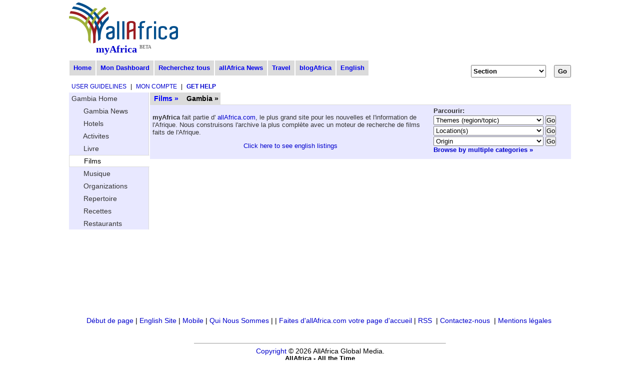

--- FILE ---
content_type: text/html
request_url: http://fr.myafrica.allafrica.com/list/films/main/class/00010090.html
body_size: 5811
content:

<!DOCTYPE html PUBLIC "-//W3C//DTD XHTML 1.0 Transitional//EN" "http://www.w3.org/TR/xhtml1/DTD/xhtml1-transitional.dtd">
<html xmlns="http://www.w3.org/1999/xhtml">
<head>
  <meta http-equiv="Content-Type" content="text/html; charset=utf-8" />
  <meta name="description" content="allAfrica: African news and information for a global audience" />
  <meta name="robots" content="noarchive" />

  <meta name="keywords" content="Africa, news, politics, economy, trade, business, sports, current events, travel, myafrica, Music, Accommodations, Restaurants, Recipes, Organization, PhotoEssay, Films, People, Books, Activities, user contributed content, myAfrica" /> 
  <meta name="verify-v1" content="Nyz3DHzqqexLMR9Qu256J9ngVsPzYHmrHx1h81vYdag=" />
  <meta name="verify-v1" content="9aauS1+nV+9B2m0YRwz+Ajo8q0SMk0uXzmx/9MKMoIg=" />
  <meta name="google-site-verification" content="bGxG4qeN9up-gMXKjsgylykqjVrzxLjg1rQrP3K-rJk" />
  <title>allAfrica.com: myAfrica</title>
  <link rel="alternate" title="allAfrica.com Latest News RSS" href="http://allafrica.com/tools/headlines/rdf/latest/headlines.rdf" type="application/rss+xml" />
  <link rel="icon" href="/static/images/structure/favicon.ico" />
  <link rel="shortcut icon" href="/static/images/structure/favicon.ico" />
  <link rel="image_src" href="/static/images/structure/aa-logo.png" />
  <link rel="stylesheet" type="text/css" href="/static/base.css?v=20120206" />
  <link rel="stylesheet" type="text/css" href="/static/main.css?v=20120206" />
  <link rel="stylesheet" type="text/css" href="/static/myafrica.css?v=20120206" />
  <link rel="stylesheet" type="text/css" href="/static/comment.css?v=20120206" />
  <link rel="stylesheet" type="text/css" href="/static/photoessay-edit.css?v=20120206" />
  <script language="javascript" type="text/javascript" src="/static/js/add_remove.js?v=20120206"></script>
  <script language="javascript" type="text/javascript" src="/static/js/aa-multifile.js?v=20120206"></script>
  <script language="javascript" type="text/javascript" src="/static/js/myafrica/form.js?v=20120206"></script>
  <script language="javascript" type="text/javascript" src="/static/js/myafrica/tinymce/jscripts/tiny_mce/tiny_mce.js?v=20120206"></script>
  <script language="javascript" type="text/javascript" src="http://platform.twitter.com/widgets.js?v=20120206"></script>
  <script language="javascript" type="text/javascript" src="http://apis.google.com/js/plusone.js?v=20120206"></script>
  <script language="javascript" type="text/javascript" src="/static/js/browser.js?v=20120206"></script>
  <link rel="stylesheet" type="text/css" href="/static/js/corners/niftyCorners.css?v=20120206" media="screen" />
  <script type="text/javascript" src="/static/js/corners/niftycube.js?v=20120206"></script>
<script type="text/javascript" language="JavaScript"><!--
  function CTIsPlayback() {
    try { return parent && parent.WebPlayer; }
    catch(e) { return false; }
  }
  if(!CTIsPlayback() )
    if ( top != self ) {
      top.location.replace(location.href);
    }
--></script>


<script type="text/javascript" language="JavaScript" src="http://partner.googleadservices.com/gampad/google_service.js"></script>
<script type="text/javascript" language="JavaScript">
  GS_googleAddAdSenseService("ca-pub-2420009840005975");
  GS_googleEnableAllServices();
</script>
<script type="text/javascript" language="JavaScript">
  GA_googleAddAttr("Language", "french");
  GA_googleAddAttr("PageType", "MyAfrica-Home");
</script>
<script type="text/javascript" language="JavaScript">
  GA_googleAddSlot( "ca-pub-2420009840005975" , "AllAfrica_MyAfrica-Home_LeaderboardTop" );
  GA_googleAddSlot( "ca-pub-2420009840005975" , "AllAfrica_MyAfrica-Home_Bannermid" );
  GA_googleAddSlot( "ca-pub-2420009840005975" , "AllAfrica_MyAfrica-Home_RightA" );
  GA_googleAddSlot( "ca-pub-2420009840005975" , "AllAfrica_MyAfrica-Home_RightB" );
  GA_googleAddSlot( "ca-pub-2420009840005975" , "AllAfrica_MyAfrica-Home_RightC" );
  GA_googleAddSlot( "ca-pub-2420009840005975" , "AllAfrica_MyAfrica-Home_RightD" );
  GA_googleAddSlot( "ca-pub-2420009840005975" , "AllAfrica_MyAfrica-Home_RightE" );
  GA_googleAddSlot( "ca-pub-2420009840005975" , "AllAfrica_MyAfrica-Home_LeftA" );
  GA_googleAddSlot( "ca-pub-2420009840005975" , "AllAfrica_MyAfrica-Home_LeaderboardBottom" );
</script>
<script type="text/javascript" language="JavaScript">
  GA_googleFetchAds();
</script>

</head>
<body>

  <div id="masthead">
    <a name="top"></a>
    <div id="topleft" class="float-left">
      
<div id="logo">
<a href="http://fr.allafrica.com" target="_blank">
<img src="/static/images/structure/aa-logo.png" alt="allAfrica.com" height="82" width="218" />
</a>
</div>

      <a class="blue" href="/">myAfrica</a>
      <span class="beta">BETA</span>
    </div>
    <div id="topright" class="float-right basic-ninety">
      <div id="google_LeaderboardTop" class="google_ad"><!-- open google_LeaderboardTop div --->

<!-- Display Google AdManager Ad for 'AllAfrica_MyAfrica-Home_LeaderboardTop'-->
<script type="text/javascript" language="JavaScript">
  GA_googleFillSlot( "AllAfrica_MyAfrica-Home_LeaderboardTop" );
</script>

</div><!-- close google_LeaderboardTop div --->

    </div>
    <div class="clear"></div>
          
<br clear="all"/>
<div class="clear navigation">
  <div id="topnav"><span class=""><a href="/">Home</a></span><span class=""><a href="/dashboard/index.html">Mon&nbsp;Dashboard</a></span><span class=""><a href="/search/index.html">Recherchez&nbsp;tous</a></span><span class=""><a href="http://allafrica.com">allAfrica&nbsp;News</a></span><span class=""><a href="http://fr.travel.allafrica.com">Travel</a></span><span class=""><a href="http://fr.blogafrica.allafrica.com">blogAfrica</a></span><span class=""><a href="http://myafrica.fr.myafrica.allafrica.com/list/films/main/class/00010090.html">English</a></span>  </div>
  
<div class="jumpmenus">
<script type="text/javascript"><!--
function jumpMenu(target,Obj){
    eval(target+".location='"+Obj.options[Obj.selectedIndex].value+"'");
}
// -->
</script>


<form action="" method="post" name="doctype">
  <select  name="redirect" class="texta" onchange="jumpMenu('parent',this)">
    <option value="" selected="selected" >Section</option>
     <option value="/list/accommodations/main/class/index.html" >Hotels</option>
     <option value="/list/activities/main/class/index.html" >Activites</option>
     <option value="/list/books/main/class/index.html" >Livre</option>
     <option value="/list/films/main/class/index.html" >Films</option>
     <option value="/list/music/main/class/index.html" >Musique</option>
     <option value="/list/organization/main/class/index.html" >Organizations</option>
     <option value="/list/people/main/class/index.html" >Repertoire</option>
     <option value="/list/recipes/main/class/index.html" >Recettes</option>
     <option value="/list/restaurants/main/class/index.html" >Restaurants</option>
    <option value="http://allafrica.com/photoessay/user/" >Photo Essays</option>
  </select>
  <input type="submit" name="_jump" value="Go" class="texta"/>
</form>
</div>






  <div class="clear"></div>
</div>



        <div class="clear"></div>
        

<div class="actionbar">
  <span class="action"><a class="blue" href="http://myafrica.allafrica.com/guidelines.html">User Guidelines</a></span> | <span class="action"><a class="blue" href="http://allafrica.com/commerce/user/manage/">Mon Compte</a></span> | <span class="action"><a class="blue" href="http://myafrica.allafrica.com/new.html"><strong>Get Help</strong></a></span>
</div>


        <div class="clear"></div>        
  </div>

<div id ="middlecontainer">

  <div class="breadcrumb">
    <ul>
      <li class="segment">
        <a class="blue" href="/list/films/main/class/">Films &raquo;</a>
      </li>
      <li class="segment">
        Gambia &raquo;
      </li>
    </ul>
  </div>

<div class="header shaded">
  <div class="jumpmenus">
    
<div class="jumpmenus">
<script type="text/javascript"><!--
function jumpMenu(target,Obj){
    eval(target+".location='"+Obj.options[Obj.selectedIndex].value+"'");
}
// -->
</script>
<strong>Parcourir:</strong><form action="" method="post" style="margin: 0; padding: 0"><select name="redirect" id="keys_string" class="texta" onchange="jumpMenu('parent',this)"><option value="">Themes (region/topic)</option><option value="/list/films/main/class/00010071.html">&nbsp;&nbsp;Algeria</option><option value="/list/films/main/class/00010072.html">&nbsp;&nbsp;Angola</option><option value="/list/films/main/class/00010073.html">&nbsp;&nbsp;Benin</option><option value="/list/films/main/class/00010074.html">&nbsp;&nbsp;Botswana</option><option value="/list/films/main/class/00010075.html">&nbsp;&nbsp;Burkina Faso</option><option value="/list/films/main/class/00010076.html">&nbsp;&nbsp;Burundi</option><option value="/list/films/main/class/00010077.html">&nbsp;&nbsp;Cameroon</option><option value="/list/films/main/class/00010078.html">&nbsp;&nbsp;Cape Verde</option><option value="/list/films/main/class/00010079.html">&nbsp;&nbsp;Central African Republic</option><option value="/list/films/main/class/00010080.html">&nbsp;&nbsp;Chad</option><option value="/list/films/main/class/00010081.html">&nbsp;&nbsp;Comoros</option><option value="/list/films/main/class/00010082.html">&nbsp;&nbsp;Congo-Kinshasa</option><option value="/list/films/main/class/00010083.html">&nbsp;&nbsp;Congo-Brazzaville</option><option value="/list/films/main/class/00010084.html">&nbsp;&nbsp;Djibouti</option><option value="/list/films/main/class/00010085.html">&nbsp;&nbsp;Egypt</option><option value="/list/films/main/class/00010086.html">&nbsp;&nbsp;Equatorial Guinea</option><option value="/list/films/main/class/00010087.html">&nbsp;&nbsp;Eritrea</option><option value="/list/films/main/class/00010088.html">&nbsp;&nbsp;Ethiopia</option><option value="/list/films/main/class/00010089.html">&nbsp;&nbsp;Gabon</option><option value="/list/films/main/class/00010090.html">&nbsp;&nbsp;Gambia</option><option value="/list/films/main/class/00010091.html">&nbsp;&nbsp;Ghana</option><option value="/list/films/main/class/00010092.html">&nbsp;&nbsp;Guinea</option><option value="/list/films/main/class/00010093.html">&nbsp;&nbsp;Guinea Bissau</option><option value="/list/films/main/class/00010094.html">&nbsp;&nbsp;Cote d'Ivoire</option><option value="/list/films/main/class/00010095.html">&nbsp;&nbsp;Kenya</option><option value="/list/films/main/class/00010096.html">&nbsp;&nbsp;Lesotho</option><option value="/list/films/main/class/00010097.html">&nbsp;&nbsp;Liberia</option><option value="/list/films/main/class/00010098.html">&nbsp;&nbsp;Libya</option><option value="/list/films/main/class/00010099.html">&nbsp;&nbsp;Madagascar</option><option value="/list/films/main/class/00010100.html">&nbsp;&nbsp;Malawi</option><option value="/list/films/main/class/00010101.html">&nbsp;&nbsp;Mali</option><option value="/list/films/main/class/00010102.html">&nbsp;&nbsp;Mauritania</option><option value="/list/films/main/class/00010103.html">&nbsp;&nbsp;Mauritius</option><option value="/list/films/main/class/00010104.html">&nbsp;&nbsp;Morocco</option><option value="/list/films/main/class/00010105.html">&nbsp;&nbsp;Mozambique</option><option value="/list/films/main/class/00010106.html">&nbsp;&nbsp;Namibia</option><option value="/list/films/main/class/00010107.html">&nbsp;&nbsp;Niger</option><option value="/list/films/main/class/00010108.html">&nbsp;&nbsp;Nigeria</option><option value="/list/films/main/class/00010109.html">&nbsp;&nbsp;Rwanda</option><option value="/list/films/main/class/00010110.html">&nbsp;&nbsp;São Tomé and Príncipe</option><option value="/list/films/main/class/00010111.html">&nbsp;&nbsp;Senegal</option><option value="/list/films/main/class/00010112.html">&nbsp;&nbsp;Seychelles</option><option value="/list/films/main/class/00010113.html">&nbsp;&nbsp;Sierra Leone</option><option value="/list/films/main/class/00010114.html">&nbsp;&nbsp;Somalia</option><option value="/list/films/main/class/00010115.html">&nbsp;&nbsp;South Africa</option><option value="/list/films/main/class/00010116.html">&nbsp;&nbsp;Sudan</option><option value="/list/films/main/class/00010117.html">&nbsp;&nbsp;Eswatini</option><option value="/list/films/main/class/00010118.html">&nbsp;&nbsp;Tanzania</option><option value="/list/films/main/class/00010119.html">&nbsp;&nbsp;Togo</option><option value="/list/films/main/class/00010120.html">&nbsp;&nbsp;Tunisia</option><option value="/list/films/main/class/00010121.html">&nbsp;&nbsp;Uganda</option><option value="/list/films/main/class/00010122.html">&nbsp;&nbsp;Zambia</option><option value="/list/films/main/class/00010123.html">&nbsp;&nbsp;Zimbabwe</option><option value="/list/films/main/class/00010270.html">&nbsp;&nbsp;AGOA</option><option value="/list/films/main/class/00010271.html">&nbsp;&nbsp;Advocacy and Research Groups</option><option value="/list/films/main/class/00010272.html">&nbsp;&nbsp;Africa</option><option value="/list/films/main/class/00010273.html">&nbsp;&nbsp;Africa on the Move</option><option value="/list/films/main/class/00010274.html">&nbsp;&nbsp;Agribusiness</option><option value="/list/films/main/class/00010275.html">&nbsp;&nbsp;Aid and Assistance</option><option value="/list/films/main/class/00010276.html">&nbsp;&nbsp;Arms and Military Affairs</option><option value="/list/films/main/class/00010277.html">&nbsp;&nbsp;Arts, Culture and Entertainment</option><option value="/list/films/main/class/00010278.html">&nbsp;&nbsp;Asia, Australia, and Africa</option><option value="/list/films/main/class/00010279.html">&nbsp;&nbsp;Athletics</option><option value="/list/films/main/class/00010280.html">&nbsp;&nbsp;Banking and Insurance</option><option value="/list/films/main/class/00010281.html">&nbsp;&nbsp;Book Listings and Reviews</option><option value="/list/films/main/class/00010282.html">&nbsp;&nbsp;Books</option><option value="/list/films/main/class/00010283.html">&nbsp;&nbsp;Capital Flows</option><option value="/list/films/main/class/00010284.html">&nbsp;&nbsp;Central Africa</option><option value="/list/films/main/class/00010285.html">&nbsp;&nbsp;Central Africa Business</option><option value="/list/films/main/class/00010286.html">&nbsp;&nbsp;Children and Youth</option><option value="/list/films/main/class/00010287.html">&nbsp;&nbsp;Climate</option><option value="/list/films/main/class/00010288.html">&nbsp;&nbsp;Commodities</option><option value="/list/films/main/class/00010289.html">&nbsp;&nbsp;Company News</option><option value="/list/films/main/class/00010290.html">&nbsp;&nbsp;Conflict, Peace and Security</option><option value="/list/films/main/class/00010291.html">&nbsp;&nbsp;Construction</option><option value="/list/films/main/class/00010292.html">&nbsp;&nbsp;Corruption</option><option value="/list/films/main/class/00010293.html">&nbsp;&nbsp;Currencies</option><option value="/list/films/main/class/00010294.html">&nbsp;&nbsp;Debt</option><option value="/list/films/main/class/00010295.html">&nbsp;&nbsp;Donors and Financial Institutions</option><option value="/list/films/main/class/00010296.html">&nbsp;&nbsp;East Africa</option><option value="/list/films/main/class/00010297.html">&nbsp;&nbsp;East Africa Business</option><option value="/list/films/main/class/00010298.html">&nbsp;&nbsp;Economy, Business and Finance</option><option value="/list/films/main/class/00010299.html">&nbsp;&nbsp;Ecotourism</option><option value="/list/films/main/class/00010300.html">&nbsp;&nbsp;Commentary and Editorials</option><option value="/list/films/main/class/00010301.html">&nbsp;&nbsp;Education</option><option value="/list/films/main/class/00010302.html">&nbsp;&nbsp;Energy</option><option value="/list/films/main/class/00010303.html">&nbsp;&nbsp;Environment</option><option value="/list/films/main/class/00010304.html">&nbsp;&nbsp;Europe and Africa</option><option value="/list/films/main/class/00010305.html">&nbsp;&nbsp;Food and Agriculture</option><option value="/list/films/main/class/00010306.html">&nbsp;&nbsp;From allAfrica's Reporters</option><option value="/list/films/main/class/00010307.html">&nbsp;&nbsp;Game Parks and Safaris</option><option value="/list/films/main/class/00010308.html">&nbsp;&nbsp;HIV-Aids and STDs</option><option value="/list/films/main/class/00010309.html">&nbsp;&nbsp;Health Best Practices, Toolkits and Guides</option><option value="/list/films/main/class/00010310.html">&nbsp;&nbsp;Health Counseling and Testing</option><option value="/list/films/main/class/00010311.html">&nbsp;&nbsp;Health Policy</option><option value="/list/films/main/class/00010312.html">&nbsp;&nbsp;Health Treatment</option><option value="/list/films/main/class/00010313.html">&nbsp;&nbsp;Health and Medicine</option><option value="/list/films/main/class/00010314.html">&nbsp;&nbsp;Healthcare and Medical Services</option><option value="/list/films/main/class/00010315.html">&nbsp;&nbsp;Human Rights</option><option value="/list/films/main/class/00010316.html">&nbsp;&nbsp;ICT and Telecom</option><option value="/list/films/main/class/00010317.html">&nbsp;&nbsp;Industry and Infrastructure</option><option value="/list/films/main/class/00010318.html">&nbsp;&nbsp;International Organizations and Africa</option><option value="/list/films/main/class/00010319.html">&nbsp;&nbsp;International Terrorism</option><option value="/list/films/main/class/00010320.html">&nbsp;&nbsp;Investment</option><option value="/list/films/main/class/00010321.html">&nbsp;&nbsp;Labour</option><option value="/list/films/main/class/00010322.html">&nbsp;&nbsp;Land and Rural Issues</option><option value="/list/films/main/class/00010323.html">&nbsp;&nbsp;Latest</option><option value="/list/films/main/class/00010324.html">&nbsp;&nbsp;Latin America and Africa</option><option value="/list/films/main/class/00010325.html">&nbsp;&nbsp;Legal and Judicial Affairs</option><option value="/list/films/main/class/00010326.html">&nbsp;&nbsp;Malaria</option><option value="/list/films/main/class/00010327.html">&nbsp;&nbsp;Manufacturing</option><option value="/list/films/main/class/00010328.html">&nbsp;&nbsp;Middle East and Africa</option><option value="/list/films/main/class/00010329.html">&nbsp;&nbsp;Migration</option><option value="/list/films/main/class/00010330.html">&nbsp;&nbsp;Mining</option><option value="/list/films/main/class/00010331.html">&nbsp;&nbsp;Music</option><option value="/list/films/main/class/00010332.html">&nbsp;&nbsp;Music Listings and Reviews</option><option value="/list/films/main/class/00010333.html">&nbsp;&nbsp;NEPAD</option><option value="/list/films/main/class/00010334.html">&nbsp;&nbsp;NGOs and Civil Society</option><option value="/list/films/main/class/00010335.html">&nbsp;&nbsp;North Africa</option><option value="/list/films/main/class/00010336.html">&nbsp;&nbsp;North Africa Business</option><option value="/list/films/main/class/00010337.html">&nbsp;&nbsp;Nutrition</option><option value="/list/films/main/class/00010338.html">&nbsp;&nbsp;Oceans and Rivers</option><option value="/list/films/main/class/00010339.html">&nbsp;&nbsp;Olympics</option><option value="/list/films/main/class/00010340.html">&nbsp;&nbsp;PANA</option><option value="/list/films/main/class/00010341.html">&nbsp;&nbsp;Peacekeeping and Conflict Resolution</option><option value="/list/films/main/class/00010342.html">&nbsp;&nbsp;Petroleum</option><option value="/list/films/main/class/00010343.html">&nbsp;&nbsp;Polio</option><option value="/list/films/main/class/00010344.html">&nbsp;&nbsp;Pregnancy and Childbirth</option><option value="/list/films/main/class/00010345.html">&nbsp;&nbsp;Press and Media</option><option value="/list/films/main/class/00010346.html">&nbsp;&nbsp;Prevention and Education</option><option value="/list/films/main/class/00010347.html">&nbsp;&nbsp;Privatization</option><option value="/list/films/main/class/00010348.html">&nbsp;&nbsp;Refugees and Displacement</option><option value="/list/films/main/class/00010349.html">&nbsp;&nbsp;Religion</option><option value="/list/films/main/class/00010350.html">&nbsp;&nbsp;Reports and Research</option><option value="/list/films/main/class/00010351.html">&nbsp;&nbsp;Science and Biotechnology</option><option value="/list/films/main/class/00010352.html">&nbsp;&nbsp;Soccer</option><option value="/list/films/main/class/00010353.html">&nbsp;&nbsp;Southern Africa</option><option value="/list/films/main/class/00010354.html">&nbsp;&nbsp;Southern Africa Business</option><option value="/list/films/main/class/00010355.html">&nbsp;&nbsp;Sport</option><option value="/list/films/main/class/00010356.html">&nbsp;&nbsp;Stock Markets</option><option value="/list/films/main/class/00010357.html">&nbsp;&nbsp;Sustainable Development</option><option value="/list/films/main/class/00010358.html">&nbsp;&nbsp;Technical and Service Providers</option><option value="/list/films/main/class/00010359.html">&nbsp;&nbsp;Trade</option><option value="/list/films/main/class/00010360.html">&nbsp;&nbsp;Transport and Shipping</option><option value="/list/films/main/class/00010361.html">&nbsp;&nbsp;Travel and Tourism</option><option value="/list/films/main/class/00010362.html">&nbsp;&nbsp;Tuberculosis</option><option value="/list/films/main/class/00010363.html">&nbsp;&nbsp;United States, Canada and Africa</option><option value="/list/films/main/class/00010364.html">&nbsp;&nbsp;Urban Issues and Habitation</option><option value="/list/films/main/class/00010365.html">&nbsp;&nbsp;Water and Sanitation</option><option value="/list/films/main/class/00010366.html">&nbsp;&nbsp;West Africa</option><option value="/list/films/main/class/00010367.html">&nbsp;&nbsp;West Africa Business</option><option value="/list/films/main/class/00010368.html">&nbsp;&nbsp;Western Sahara</option><option value="/list/films/main/class/00010369.html">&nbsp;&nbsp;Wildlife</option><option value="/list/films/main/class/00010370.html">&nbsp;&nbsp;Women and Gender</option><option value="/list/films/main/class/00010371.html">&nbsp;&nbsp;World Cup</option><option value="/list/films/main/class/00010587.html">&nbsp;&nbsp;Governance</option><option value="/list/films/main/class/00010588.html">&nbsp;&nbsp;South Sudan</option><option value="/list/films/main/class/00010589.html">&nbsp;&nbsp;External Relations</option><option value="/list/films/main/class/00010590.html">&nbsp;&nbsp;Innovation</option><option value="/list/films/main/class/00010591.html">&nbsp;&nbsp;Ebola</option><option value="/list/films/main/class/00010592.html">&nbsp;&nbsp;Noncommunicable Diseases</option><option value="/list/films/main/class/00010593.html">&nbsp;&nbsp;Coronavirus</option></select>
               <input type="submit" name="_jump" value="Go" class="texta"/>
             </form><form action="" method="post" style="margin: 0; padding: 0"><select name="redirect" id="location" class="texta" onchange="jumpMenu('parent',this)"><option value="">Location(s)</option><option value="/list/films/main/class/00010071.html">&nbsp;&nbsp;Algeria</option><option value="/list/films/main/class/00010072.html">&nbsp;&nbsp;Angola</option><option value="/list/films/main/class/00010073.html">&nbsp;&nbsp;Benin</option><option value="/list/films/main/class/00010074.html">&nbsp;&nbsp;Botswana</option><option value="/list/films/main/class/00010075.html">&nbsp;&nbsp;Burkina Faso</option><option value="/list/films/main/class/00010076.html">&nbsp;&nbsp;Burundi</option><option value="/list/films/main/class/00010077.html">&nbsp;&nbsp;Cameroon</option><option value="/list/films/main/class/00010078.html">&nbsp;&nbsp;Cape Verde</option><option value="/list/films/main/class/00010079.html">&nbsp;&nbsp;Central African Republic</option><option value="/list/films/main/class/00010080.html">&nbsp;&nbsp;Chad</option><option value="/list/films/main/class/00010081.html">&nbsp;&nbsp;Comoros</option><option value="/list/films/main/class/00010082.html">&nbsp;&nbsp;Congo-Kinshasa</option><option value="/list/films/main/class/00010083.html">&nbsp;&nbsp;Congo-Brazzaville</option><option value="/list/films/main/class/00010084.html">&nbsp;&nbsp;Djibouti</option><option value="/list/films/main/class/00010085.html">&nbsp;&nbsp;Egypt</option><option value="/list/films/main/class/00010086.html">&nbsp;&nbsp;Equatorial Guinea</option><option value="/list/films/main/class/00010087.html">&nbsp;&nbsp;Eritrea</option><option value="/list/films/main/class/00010088.html">&nbsp;&nbsp;Ethiopia</option><option value="/list/films/main/class/00010089.html">&nbsp;&nbsp;Gabon</option><option value="/list/films/main/class/00010090.html">&nbsp;&nbsp;Gambia</option><option value="/list/films/main/class/00010091.html">&nbsp;&nbsp;Ghana</option><option value="/list/films/main/class/00010092.html">&nbsp;&nbsp;Guinea</option><option value="/list/films/main/class/00010093.html">&nbsp;&nbsp;Guinea Bissau</option><option value="/list/films/main/class/00010094.html">&nbsp;&nbsp;Cote d'Ivoire</option><option value="/list/films/main/class/00010095.html">&nbsp;&nbsp;Kenya</option><option value="/list/films/main/class/00010096.html">&nbsp;&nbsp;Lesotho</option><option value="/list/films/main/class/00010097.html">&nbsp;&nbsp;Liberia</option><option value="/list/films/main/class/00010098.html">&nbsp;&nbsp;Libya</option><option value="/list/films/main/class/00010099.html">&nbsp;&nbsp;Madagascar</option><option value="/list/films/main/class/00010100.html">&nbsp;&nbsp;Malawi</option><option value="/list/films/main/class/00010101.html">&nbsp;&nbsp;Mali</option><option value="/list/films/main/class/00010102.html">&nbsp;&nbsp;Mauritania</option><option value="/list/films/main/class/00010103.html">&nbsp;&nbsp;Mauritius</option><option value="/list/films/main/class/00010104.html">&nbsp;&nbsp;Morocco</option><option value="/list/films/main/class/00010105.html">&nbsp;&nbsp;Mozambique</option><option value="/list/films/main/class/00010106.html">&nbsp;&nbsp;Namibia</option><option value="/list/films/main/class/00010107.html">&nbsp;&nbsp;Niger</option><option value="/list/films/main/class/00010108.html">&nbsp;&nbsp;Nigeria</option><option value="/list/films/main/class/00010109.html">&nbsp;&nbsp;Rwanda</option><option value="/list/films/main/class/00010110.html">&nbsp;&nbsp;São Tomé and Príncipe</option><option value="/list/films/main/class/00010111.html">&nbsp;&nbsp;Senegal</option><option value="/list/films/main/class/00010112.html">&nbsp;&nbsp;Seychelles</option><option value="/list/films/main/class/00010113.html">&nbsp;&nbsp;Sierra Leone</option><option value="/list/films/main/class/00010114.html">&nbsp;&nbsp;Somalia</option><option value="/list/films/main/class/00010115.html">&nbsp;&nbsp;South Africa</option><option value="/list/films/main/class/00010116.html">&nbsp;&nbsp;Sudan</option><option value="/list/films/main/class/00010117.html">&nbsp;&nbsp;Eswatini</option><option value="/list/films/main/class/00010118.html">&nbsp;&nbsp;Tanzania</option><option value="/list/films/main/class/00010119.html">&nbsp;&nbsp;Togo</option><option value="/list/films/main/class/00010120.html">&nbsp;&nbsp;Tunisia</option><option value="/list/films/main/class/00010121.html">&nbsp;&nbsp;Uganda</option><option value="/list/films/main/class/00010122.html">&nbsp;&nbsp;Zambia</option><option value="/list/films/main/class/00010123.html">&nbsp;&nbsp;Zimbabwe</option></select>
               <input type="submit" name="_jump" value="Go" class="texta"/>
             </form><form action="" method="post" style="margin: 0; padding: 0"><select name="redirect" id="origin" class="texta" onchange="jumpMenu('parent',this)"><option value="">Origin</option><option value="/list/films/main/class/00010071.html">&nbsp;&nbsp;Algeria</option><option value="/list/films/main/class/00010072.html">&nbsp;&nbsp;Angola</option><option value="/list/films/main/class/00010073.html">&nbsp;&nbsp;Benin</option><option value="/list/films/main/class/00010074.html">&nbsp;&nbsp;Botswana</option><option value="/list/films/main/class/00010075.html">&nbsp;&nbsp;Burkina Faso</option><option value="/list/films/main/class/00010076.html">&nbsp;&nbsp;Burundi</option><option value="/list/films/main/class/00010077.html">&nbsp;&nbsp;Cameroon</option><option value="/list/films/main/class/00010078.html">&nbsp;&nbsp;Cape Verde</option><option value="/list/films/main/class/00010079.html">&nbsp;&nbsp;Central African Republic</option><option value="/list/films/main/class/00010080.html">&nbsp;&nbsp;Chad</option><option value="/list/films/main/class/00010081.html">&nbsp;&nbsp;Comoros</option><option value="/list/films/main/class/00010082.html">&nbsp;&nbsp;Congo-Kinshasa</option><option value="/list/films/main/class/00010083.html">&nbsp;&nbsp;Congo-Brazzaville</option><option value="/list/films/main/class/00010084.html">&nbsp;&nbsp;Djibouti</option><option value="/list/films/main/class/00010085.html">&nbsp;&nbsp;Egypt</option><option value="/list/films/main/class/00010086.html">&nbsp;&nbsp;Equatorial Guinea</option><option value="/list/films/main/class/00010087.html">&nbsp;&nbsp;Eritrea</option><option value="/list/films/main/class/00010088.html">&nbsp;&nbsp;Ethiopia</option><option value="/list/films/main/class/00010089.html">&nbsp;&nbsp;Gabon</option><option value="/list/films/main/class/00010090.html">&nbsp;&nbsp;Gambia</option><option value="/list/films/main/class/00010091.html">&nbsp;&nbsp;Ghana</option><option value="/list/films/main/class/00010092.html">&nbsp;&nbsp;Guinea</option><option value="/list/films/main/class/00010093.html">&nbsp;&nbsp;Guinea Bissau</option><option value="/list/films/main/class/00010094.html">&nbsp;&nbsp;Cote d'Ivoire</option><option value="/list/films/main/class/00010095.html">&nbsp;&nbsp;Kenya</option><option value="/list/films/main/class/00010096.html">&nbsp;&nbsp;Lesotho</option><option value="/list/films/main/class/00010097.html">&nbsp;&nbsp;Liberia</option><option value="/list/films/main/class/00010098.html">&nbsp;&nbsp;Libya</option><option value="/list/films/main/class/00010099.html">&nbsp;&nbsp;Madagascar</option><option value="/list/films/main/class/00010100.html">&nbsp;&nbsp;Malawi</option><option value="/list/films/main/class/00010101.html">&nbsp;&nbsp;Mali</option><option value="/list/films/main/class/00010102.html">&nbsp;&nbsp;Mauritania</option><option value="/list/films/main/class/00010103.html">&nbsp;&nbsp;Mauritius</option><option value="/list/films/main/class/00010104.html">&nbsp;&nbsp;Morocco</option><option value="/list/films/main/class/00010105.html">&nbsp;&nbsp;Mozambique</option><option value="/list/films/main/class/00010106.html">&nbsp;&nbsp;Namibia</option><option value="/list/films/main/class/00010107.html">&nbsp;&nbsp;Niger</option><option value="/list/films/main/class/00010108.html">&nbsp;&nbsp;Nigeria</option><option value="/list/films/main/class/00010109.html">&nbsp;&nbsp;Rwanda</option><option value="/list/films/main/class/00010110.html">&nbsp;&nbsp;São Tomé and Príncipe</option><option value="/list/films/main/class/00010111.html">&nbsp;&nbsp;Senegal</option><option value="/list/films/main/class/00010112.html">&nbsp;&nbsp;Seychelles</option><option value="/list/films/main/class/00010113.html">&nbsp;&nbsp;Sierra Leone</option><option value="/list/films/main/class/00010114.html">&nbsp;&nbsp;Somalia</option><option value="/list/films/main/class/00010115.html">&nbsp;&nbsp;South Africa</option><option value="/list/films/main/class/00010116.html">&nbsp;&nbsp;Sudan</option><option value="/list/films/main/class/00010117.html">&nbsp;&nbsp;Eswatini</option><option value="/list/films/main/class/00010118.html">&nbsp;&nbsp;Tanzania</option><option value="/list/films/main/class/00010119.html">&nbsp;&nbsp;Togo</option><option value="/list/films/main/class/00010120.html">&nbsp;&nbsp;Tunisia</option><option value="/list/films/main/class/00010121.html">&nbsp;&nbsp;Uganda</option><option value="/list/films/main/class/00010122.html">&nbsp;&nbsp;Zambia</option><option value="/list/films/main/class/00010123.html">&nbsp;&nbsp;Zimbabwe</option></select>
               <input type="submit" name="_jump" value="Go" class="texta"/>
             </form><strong><a class="blue" href="/search/">Browse by multiple categories &raquo;</a></strong>

    
</div>






  </div>
  
<p>
  <strong>myAfrica</strong> fait partie d' <a class="blue" href="http://allafrica.com">allAfrica.com</a>, le plus grand site pour les nouvelles et l'information de l'Afrique. Nous construisons l'archive la plus complète avec un moteur de recherche de films faits de l'Afrique.
  <br/>
</p>


  <p class="center"><a class="blue" href="http://myafrica.allafrica.com/list/films/main/class/00010090.html">Click here to see english listings</a></p>
  <div class="clear-right"></div>
</div>



<div>
</div>

<div id="centercolumn">

  <br/>
  <div id="google_Bannermid" class="google_ad"><!-- open google_Bannermid div --->

<!-- Display Google AdManager Ad for 'AllAfrica_MyAfrica-Home_Bannermid'-->
<script type="text/javascript" language="JavaScript">
  GA_googleFillSlot( "AllAfrica_MyAfrica-Home_Bannermid" );
</script>

</div><!-- close google_Bannermid div --->

  <br/>
  

  <br/>
  <div class="left">
  
  </div>
  <br/>
</div><!-- centercolumn -->

  <div id="rightcolumn">
    
    <div id="google_right_b" class="google_ad"><!-- open google_right_b div --->

<!-- Display Google AdManager Ad for 'AllAfrica_MyAfrica-Home_RightB'-->
<script type="text/javascript" language="JavaScript">
  GA_googleFillSlot( "AllAfrica_MyAfrica-Home_RightB" );
</script>

</div><!-- close google_right_b div --->

    <div id="google_right_c" class="google_ad"><!-- open google_right_c div --->

<!-- Display Google AdManager Ad for 'AllAfrica_MyAfrica-Home_RightC'-->
<script type="text/javascript" language="JavaScript">
  GA_googleFillSlot( "AllAfrica_MyAfrica-Home_RightC" );
</script>

</div><!-- close google_right_c div --->

    <div id="google_right_d" class="google_ad"><!-- open google_right_d div --->

<!-- Display Google AdManager Ad for 'AllAfrica_MyAfrica-Home_RightD'-->
<script type="text/javascript" language="JavaScript">
  GA_googleFillSlot( "AllAfrica_MyAfrica-Home_RightD" );
</script>

</div><!-- close google_right_d div --->

  </div>
  <div class="clear"></div>
</div><!-- middlecontainer -->
<div id="leftcolumn">
  

<div>
    <div class="sidemenu">
    <ul>
      <li >
        <a href="/view/country/main/class/00010090.html">
        Gambia
        Home
      </a>              
      </li>
      <li >
        <a href="http://allafrica.com/gambia">
&nbsp;&nbsp;&nbsp;&nbsp;&nbsp;        Gambia
        News
      </a>              
      </li>

      <li >
      <a href="/list/accommodations/main/class/00010090.html">
&nbsp;&nbsp;&nbsp;&nbsp;&nbsp;        Hotels
      </a> 
      </li>
      <li >
      <a href="/list/activities/main/class/00010090.html">
&nbsp;&nbsp;&nbsp;&nbsp;&nbsp;        Activites
      </a> 
      </li>
      <li >
      <a href="/list/books/main/class/00010090.html">
&nbsp;&nbsp;&nbsp;&nbsp;&nbsp;        Livre
      </a> 
      </li>
      <li class="active">
&nbsp;&nbsp;&nbsp;&nbsp;&nbsp;        Films
       
      </li>
      <li >
      <a href="/list/music/main/class/00010090.html">
&nbsp;&nbsp;&nbsp;&nbsp;&nbsp;        Musique
      </a> 
      </li>
      <li >
      <a href="/list/organization/main/class/00010090.html">
&nbsp;&nbsp;&nbsp;&nbsp;&nbsp;        Organizations
      </a> 
      </li>
      <li >
      <a href="/list/people/main/class/00010090.html">
&nbsp;&nbsp;&nbsp;&nbsp;&nbsp;        Repertoire
      </a> 
      </li>
      <li >
      <a href="/list/recipes/main/class/00010090.html">
&nbsp;&nbsp;&nbsp;&nbsp;&nbsp;        Recettes
      </a> 
      </li>
      <li >
      <a href="/list/restaurants/main/class/00010090.html">
&nbsp;&nbsp;&nbsp;&nbsp;&nbsp;        Restaurants
      </a> 
      </li>
    </ul>
  </div> 
 

  <br/>
  <div id="google_left_a" class="google_ad"><!-- open google_left_a div --->

<!-- Display Google AdManager Ad for 'AllAfrica_MyAfrica-Home_LeftA'-->
<script type="text/javascript" language="JavaScript">
  GA_googleFillSlot( "AllAfrica_MyAfrica-Home_LeftA" );
</script>

</div><!-- close google_left_a div --->

  <br/>
  <div id="google_left_b" class="google_ad"><!-- open google_left_b div --->

<!-- Display Google AdManager Ad for 'AllAfrica_MyAfrica-Home_LeftB'-->
<script type="text/javascript" language="JavaScript">
  GA_googleFillSlot( "AllAfrica_MyAfrica-Home_LeftB" );
</script>

</div><!-- close google_left_b div --->

  <br/>
  <div id="google_left_c" class="google_ad"><!-- open google_left_c div --->

<!-- Display Google AdManager Ad for 'AllAfrica_MyAfrica-Home_LeftC'-->
<script type="text/javascript" language="JavaScript">
  GA_googleFillSlot( "AllAfrica_MyAfrica-Home_LeftC" );
</script>

</div><!-- close google_left_c div --->

  <br/>
</div>

  <div class="clear"></div>
</div>



        <div class="clear"></div>
        <div id="footer">
          
<div>
  <p class="navigation center">
  <a href="#top">D&eacute;but&nbsp;de&nbsp;page</a>&nbsp;|
  <a href="http://fr.myafrica.allafrica.com/list/films/main/class/00010090.html" target="_blank">English&nbsp;Site</a>&nbsp;|
  <a href="http://fr.allafrica.com/mobile/" target="_blank">Mobile</a>&nbsp;|
  <a href="http://fr.allafrica.com/whoweare.html" target="_blank">Qui&nbsp;Nous&nbsp;Sommes</a>&nbsp;|
| <a href="http://fr.allafrica.com/browser_sethome.html" target="_blank">Faites d'allAfrica.com votre page d'accueil</a>&nbsp;| <a href="http://fr.allafrica.com/misc/tools/rss.html" target="_blank">RSS</a>&nbsp;
| <a href="http://fr.allafrica.com/misc/forms/general.html?ref=http://fr.myafrica.allafrica.com/list/films/main/class/00010090.html" target="_blank">Contactez-nous</a>&nbsp;
| <a href="http://fr.allafrica.com/privacy.html" target="_blank">Mentions&nbsp;l&eacute;gales</a>&nbsp;
</p>

  <br/>
  <hr size="1px" width="50%"/>
  <div class="copyright"><a class="blue" href="http://allafrica.com/copyright.html">Copyright</a> &copy;  2026 AllAfrica Global Media.</div><div style="text-align: center; font-weight: bold; font-size:90%; margin-bottom: 8px;">AllAfrica - All the Time</div>
  <br/>  
  <hr size="1px" width="50%"/>
  <span class="copy">
    Un commentaire? <a target="_blank" class="blue" href="http://allafrica.com/misc/forms/general.html?ref=http://fr.myafrica.allafrica.com/list/films/main/class/00010090.html"><u>Remplissez le formulaire</u></a>.
<a class="blue" href="http://allafrica.com/privacy.html"><u>Donn&eacute;es Personnelles </u></a>.


  </span>    
  <br/>
  <hr size="1px" width="50%"/>
</div>
<br/>
<div id="google_LeaderboardBottom" class="google_ad"><!-- open google_LeaderboardBottom div --->

<!-- Display Google AdManager Ad for 'AllAfrica_MyAfrica-Home_LeaderboardBottom'-->
<script type="text/javascript" language="JavaScript">
  GA_googleFillSlot( "AllAfrica_MyAfrica-Home_LeaderboardBottom" );
</script>

</div><!-- close google_LeaderboardBottom div --->


        </div>
  </body>
</html>
